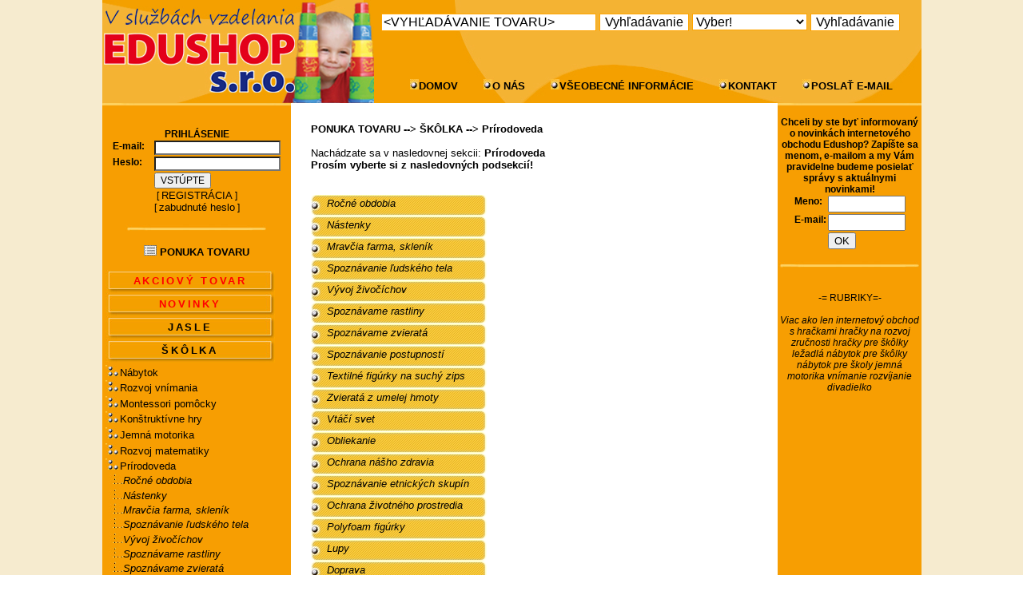

--- FILE ---
content_type: text/html; charset=utf-8
request_url: http://www.edushop.sk/menu_center.php?menu1=1&menu2=54&tmi=
body_size: 5189
content:
<!DOCTYPE HTML PUBLIC "-//W3C//DTD HTML 4.01 Transitional//EN" "http://www.w3.org/TR/html4/loose.dtd">
<html>
<head>
<title>Edushop. internetový obchod. - Hračky na rozvoj zručnosti, hračky pre škôlky, ležadlá pre škôlky, jasle, nábytok, široký výber školských pomôcok. www.edushop.sk - Viac ako len internetový obchod s hračkami!</title>
<meta http-equiv="Content-Type" content="text/html; charset=utf-8">
<META HTTP-EQUIV="Content-Language" CONTENT="hu">
<meta name="author" content="Hor Zrt.">
<meta name="keywords" content="hračky na rovoj zručnosti, ležadlá pre škôlky, ležadlá pre jasle, internetový obchod s hračkami, internetový obchod, logické hry, pomôcky na rozvíjanie, rozvíjanie, detské, vzdelávanie, Dani, Lili, Marci, nábytok">
<meta name="description" content="Edushop. internetový obchod! - Viac ako len internetový obchod s hračkami! hračky na rozvoj zručnosti, logické hry, nábytok pre škôlky, jasle, ležadlá, široký výber školských pomôcok, atd..."> 
<meta name="google-site-verification" content="_Ytu6dFZyuMdVLLfCdB8yNVBjp2QcFedq-uyc9bphyo" />
<meta name="alexaVerifyID" content="8Ts5ksKQLSj_YxHgZe5XSOmSZ_0" />
<link href="/style.css" rel="stylesheet" type="text/css">
<link rel="shortcut icon" href="lng/favicon.ico" >




<!-- Helyezze el ezt a címkét a fejlécben (a "head" szakaszban), vagy közvetlenül a törzs (body) címke lezárása előtt  http://www.google.hu/webmasters/+1/button/index.html -->
<script type="text/javascript" src="http://apis.google.com/js/plusone.js">
  {lang: 'hu'}
</script>


<script type='text/javascript' language='javascript'>
function vizsgal(){
 if(!document.getElementById('privacy').checked) {
 document.getElementById('action').disabled = true;
 } else {
 document.getElementById('action').disabled = false;
 }
 }
function clearinp(obj)
{
  if (obj.value.substr(0,1)=='<') obj.value='';
}

</script>

	

	<script>
		!window.jQuery && document.write('<script src="jquery-1.4.3.min.js"><\/script>');
	</script>
	<script type="text/javascript" src="./fancybox/jquery.mousewheel-3.0.4.pack.js"></script>
	<script type="text/javascript" src="./fancybox/jquery.fancybox-1.3.4.pack.js"></script>
	<link rel="stylesheet" type="text/css" href="./fancybox/jquery.fancybox-1.3.4.css" media="screen" />
 
	<script type="text/javascript">
		$(document).ready(function() {
			/*
			*   Examples - images
			*/

			$("a#example1").fancybox();

			$("a#example2").fancybox({
				'overlayShow'	: false,
				'transitionIn'	: 'elastic',
				'transitionOut'	: 'elastic'
			});

			$("a#example3").fancybox({
				'transitionIn'	: 'none',
				'transitionOut'	: 'none'	
			});

			$("a#example4").fancybox({
				'opacity'		: true,
				'overlayShow'	: false,
				'transitionIn'	: 'elastic',
				'transitionOut'	: 'none'
			});

			$("a#example5").fancybox();

			$("a#example6").fancybox({
				'titlePosition'		: 'outside',
				'overlayColor'		: '#000',
				'overlayOpacity'	: 0.9
			});

			$("a#example7").fancybox({
				'titlePosition'	: 'inside'
			});

			$("a#example8").fancybox({
				'titlePosition'	: 'over'
			});

			$("a[rel=example_group]").fancybox({
				'transitionIn'		: 'none',
				'transitionOut'		: 'none',
				'titlePosition' 	: 'over',
				'titleFormat'		: function(title, currentArray, currentIndex, currentOpts) {
					return '<span id="fancybox-title-over">Image ' + (currentIndex + 1) + ' / ' + currentArray.length + (title.length ? ' &nbsp; ' + title : '') + '</span>';
				}
			});

			/*
			*   Examples - various
			*/

			$("#various1").fancybox({
				'titlePosition'		: 'inside',
				'transitionIn'		: 'none',
				'transitionOut'		: 'none'
			});

			$("#various2").fancybox();

			$("#various3").fancybox({
				'width'				: '75%',
				'height'			: '75%',
				'autoScale'			: false,
				'transitionIn'		: 'none',
				'transitionOut'		: 'none',
				'type'				: 'iframe'
			});

			$("#various4").fancybox({
				'padding'			: 0,
				'autoScale'			: false,
				'transitionIn'		: 'none',
				'transitionOut'		: 'none'
			});
			
			
			
				$("#tip4").click(function() {
	$.fancybox({
			'padding'		: 0,
			'autoScale'		: false,
			'transitionIn'	: 'none',
			'transitionOut'	: 'none',
			'title'			: this.title,
			'width'		: 680,
			'height'		: 495,
			'href'			: this.href.replace(new RegExp("watch\\?v=", "i"), 'v/'),
			'type'			: 'swf',
			'swf'			: {
			   	 'wmode'		: 'transparent',
				'allowfullscreen'	: 'true'
			}
		});

	return false;
	});
		
		
		
		});
		
		
		
		
	
		
	</script>
	

</head>


<body >

<br><br><br><br>
<div id="main" align="center">
	<div id="content" align="center">


	
 
 <table width="1024" border="0" cellSpacing="0" cellPadding="0" align="center"> 
    <tr>
    <td colspan="3" height="129">
		<table class="fejlec2" border="0" cellSpacing="0" cellPadding="0" align="center"> 
		<tr>
		<td width="340" height="129">
			<a href="index.php"><img src="/lng/head_logo.jpg" border="0" alt="Hor Zrt. - Több mint egy játék Webáruház!"></a><br>
		</td>
		<td class="fejlec2" height="129" width="100%" bgcolor="#f4a000">
			
			<div align="right" style="margin-left: 1px; margin-right: 20px;">
				
					<div align="right">
					<h1></h1>
					</div>
				

	<div align="center">

<form class='keres' action='lista.php' method='get' name='search'> 
			<input type="hidden" name="tmi" value="">
			<input class="keres" type="text" name="kereses" value='<VYHĽADÁVANIE TOVARU>' onFocus='clearinp(this);' size="28">
			
			<input class="keres" type="submit" value="Vyhľadávanie">
			</form>

<form class='keres' action='lista.php' method='get' name='search_price'> 

			<input type="hidden" name="tmi" value="">
			<input type="hidden" name="rprice" value="1">
			<input type="hidden" name="rdate" value="0">
			<select class="keres" name="search_price">
			

<option value=''>Vyber!</option><option value='1'>pod 5 €</option><option value='2'>medzi 5 a 10 €</option><option value='3'>medzi 10 a 15 €</option><option value='4'>medzi 15 a 25 €</option><option value='5'>medzi 25 a 50 €</option><option value='6'>medzi 50 a 100 €</option><option value='7'>nad 100 €</option>		</select>
		
		
			<input class="keres" type="submit" value="Vyhľadávanie">
		</form>
		</div>


	
				
			</div><br>	
			<br>
			
			
     

	<br>
	<br>
		<div id="topmenu1">
	<img src="fomenu_top.jpg" alt=""><b><a href="index.php">DOMOV</a></b>
	<span style="margin-left:28px;"><img src="fomenu_top.jpg" alt=""><b><a href="aboutus.php">O NÁS</a></b></span>
	<span style="margin-left:28px;"><img src="fomenu_top.jpg" alt=""><b><a href="webshop.php">VŠEOBECNÉ INFORMÁCIE</a></b></span>
	<span style="margin-left:28px;"><img src="fomenu_top.jpg" alt=""><b><a href="contact.php">KONTAKT</a></b></span>
	<span style="margin-left:28px;"><img src="fomenu_top.jpg" alt=""><b><a href="email.php">POSLAŤ E-MAIL</a></b></span>
	
	<span style="margin-left:28px;">&nbsp;</span>
		</div>
		
		
		
		
 
		</td>
		</tr>
		</table>
	
       

	</td>
	</tr>
	<tr>
		<td width='240' bgcolor="#f79e02">
			<img src="line2.jpg" alt="" width="100%" height="3"><br>
			<center>
			<br>
							<div align="center" style="margin-left: 1px; margin-right: 1px; font-size : 12px;">
					<br>
<b>PRIHLÁSENIE</b><br>
	<form action="belepes.php" method="post">

			<input type="hidden" name="fcs" value="">
			<input type="hidden" name="ovoda" value="">
			<input type="hidden" name="page" value="">
			<input type="hidden" name="horgony" value="">
			<input type="hidden" name="nagykep" value="">
			<input type="hidden" name="kereses" value="">

			<input type="hidden" name="ef" value="">

			<table border="0">
				<tr><td><b>E-mail:</b></td><td align="left"><input class="wform" type="text" style="font-family: Arial, Verdana, Geneva, Helvetica, sans-serif; font-size:11px; background-color: #FFFFFF; width:150px;" name="p_kod" value="" size="9"><br></td></tr>
				<tr><td width="50"><b>Heslo:</b></td><td align="left"><input class="wform" type="password" name="jelszo" style="font-family: Arial, Verdana, Geneva, Helvetica, sans-serif; font-size:11px; background-color: #FFFFFF; width:150px;" value="" size="10"></td></tr>
				<tr><td width="50">&nbsp;</td><td align="left"> <input class="wform" type="submit" name="button_belepform" value="VSTÚPTE" ></td></tr>
			</table>
		</form>
[ <a href="regist.php">REGISTRÁCIA</a> ]<br>
[ <a href="sendpass.php">zabudnuté heslo</a> ]<br><br>
					<img src=	"line.jpg" alt=""><br>
				</div>
				

<div align="left">
<!-- <img src="menunagyit.jpg" width="200"><br> -->
<center><a href="termeklista.php"><br><img src="termeklista.jpg" alt="" border="0"></a> <b>PONUKA TOVARU</b> </center><br>
<div style="margin-left: 0.2em; font-size : 18px; letter-spacing: 0.15em;">			<div style='background:url(menu_fcs.jpg); width:212px; height:29px;'>
				<div align="left" style="font-size : 2px;"><br></div>
					<div align="center" style="margin-top: 4px; margin-left: 1px; margin-right: 1px; font-size : 12px;">
<b><a href='lista.php?discount_product=1' alt=''><font color="red">AKCIOVÝ TOVAR</font></a></b>
<br>				</div>
			</div>
	</div><div style="margin-left: 0.2em; font-size : 18px; letter-spacing: 0.15em;">			<div style='background:url(menu_fcs.jpg); width:212px; height:29px;'>
				<div align="left" style="font-size : 2px;"><br></div>
					<div align="center" style="margin-top: 4px; margin-left: 1px; margin-right: 1px; font-size : 12px;">
<b><a href='lista.php?newness=1' alt=''><font color="red">NOVINKY</font></a></b>
<br>				</div>
			</div>
	</div><div style="margin-left: 0.2em; font-size : 18px; letter-spacing: 0.15em;">			<div style='background:url(menu_fcs.jpg); width:212px; height:29px;'>
				<div align="left" style="font-size : 2px;"><br></div>
					<div align="center" style="margin-top: 4px; margin-left: 1px; margin-right: 1px; font-size : 12px;">
<b><a href='menu_center.php?menu=13&tmi='>JASLE</a></b>
<br>				</div>
			</div>
	</div><div style="margin-left: 0.2em; font-size : 18px; letter-spacing: 0.15em;">			<div style='background:url(menu_fcs.jpg); width:212px; height:29px;'>
				<div align="left" style="font-size : 2px;"><br></div>
					<div align="center" style="margin-top: 4px; margin-left: 1px; margin-right: 1px; font-size : 12px;">
<b><a href='menu_center.php?menu=1&tmi='>ŠKÔLKA</a></b>
<br>				</div>
			</div>
	</div><div style="margin-left:0.3em; margin-top: 0.2em;"><img src='almenunyil.jpg' alt=''><a href="menu_center.php?menu=5&tmi=">Nábytok</a>
<br></div><div style="margin-left:0.3em; margin-top: 0.2em;"><img src='almenunyil.jpg' alt=''><a href="menu_center.php?menu=8&tmi=">Rozvoj vnímania</a>
<br></div><div style="margin-left:0.3em; margin-top: 0.2em;"><img src='almenunyil.jpg' alt=''><a href="menu_center.php?menu=50&tmi=">Montessori pomôcky</a>
<br></div><div style="margin-left:0.3em; margin-top: 0.2em;"><img src='almenunyil.jpg' alt=''><a href="menu_center.php?menu=51&tmi=">Konštruktívne hry</a>
<br></div><div style="margin-left:0.3em; margin-top: 0.2em;"><img src='almenunyil.jpg' alt=''><a href="menu_center.php?menu=52&tmi=">Jemná motorika</a>
<br></div><div style="margin-left:0.3em; margin-top: 0.2em;"><img src='almenunyil.jpg' alt=''><a href="menu_center.php?menu=53&tmi=">Rozvoj matematiky</a>
<br></div><div style="margin-left:0.3em; margin-top: 0.2em;"><img src='almenunyil.jpg' alt=''><a href="menu_center.php?menu=54&tmi=">Prírodoveda</a>
<br></div><div style="margin-left:0.6em; margin-top: 0.1em;"><img src='almenu.jpg' alt=''><a href='lista.php?tmi=99'><i>Ročné obdobia</i></a>
<br></div><div style="margin-left:0.6em; margin-top: 0.1em;"><img src='almenu.jpg' alt=''><a href='lista.php?tmi=318'><i>Nástenky</i></a>
<br></div><div style="margin-left:0.6em; margin-top: 0.1em;"><img src='almenu.jpg' alt=''><a href='lista.php?tmi=339'><i>Mravčia farma, skleník</i></a>
<br></div><div style="margin-left:0.6em; margin-top: 0.1em;"><img src='almenu.jpg' alt=''><a href='lista.php?tmi=100'><i>Spoznávanie ľudského tela</i></a>
<br></div><div style="margin-left:0.6em; margin-top: 0.1em;"><img src='almenu.jpg' alt=''><a href='lista.php?tmi=128'><i>Vývoj živočíchov</i></a>
<br></div><div style="margin-left:0.6em; margin-top: 0.1em;"><img src='almenu.jpg' alt=''><a href='lista.php?tmi=101'><i>Spoznávame rastliny</i></a>
<br></div><div style="margin-left:0.6em; margin-top: 0.1em;"><img src='almenu.jpg' alt=''><a href='lista.php?tmi=102'><i>Spoznávame zvieratá</i></a>
<br></div><div style="margin-left:0.6em; margin-top: 0.1em;"><img src='almenu.jpg' alt=''><a href='lista.php?tmi=103'><i>Spoznávanie postupností</i></a>
<br></div><div style="margin-left:0.6em; margin-top: 0.1em;"><img src='almenu.jpg' alt=''><a href='lista.php?tmi=104'><i>Textilné figúrky na suchý zips</i></a>
<br></div><div style="margin-left:0.6em; margin-top: 0.1em;"><img src='almenu.jpg' alt=''><a href='lista.php?tmi=105'><i>Zvieratá z umelej hmoty</i></a>
<br></div><div style="margin-left:0.6em; margin-top: 0.1em;"><img src='almenu.jpg' alt=''><a href='lista.php?tmi=106'><i>Vtáčí svet</i></a>
<br></div><div style="margin-left:0.6em; margin-top: 0.1em;"><img src='almenu.jpg' alt=''><a href='lista.php?tmi=85'><i>Obliekanie</i></a>
<br></div><div style="margin-left:0.6em; margin-top: 0.1em;"><img src='almenu.jpg' alt=''><a href='lista.php?tmi=107'><i>Ochrana nášho zdravia</i></a>
<br></div><div style="margin-left:0.6em; margin-top: 0.1em;"><img src='almenu.jpg' alt=''><a href='lista.php?tmi=108'><i>Spoznávanie etnických skupín</i></a>
<br></div><div style="margin-left:0.6em; margin-top: 0.1em;"><img src='almenu.jpg' alt=''><a href='lista.php?tmi=109'><i>Ochrana životného prostredia</i></a>
<br></div><div style="margin-left:0.6em; margin-top: 0.1em;"><img src='almenu.jpg' alt=''><a href='lista.php?tmi=110'><i>Polyfoam figúrky</i></a>
<br></div><div style="margin-left:0.6em; margin-top: 0.1em;"><img src='almenu.jpg' alt=''><a href='lista.php?tmi=111'><i>Lupy</i></a>
<br></div><div style="margin-left:0.6em; margin-top: 0.1em;"><img src='almenu.jpg' alt=''><a href='lista.php?tmi=112'><i>Doprava</i></a>
<br></div><div style="margin-left:0.3em; margin-top: 0.2em;"><img src='almenunyil.jpg' alt=''><a href="menu_center.php?menu=55&tmi=">Rozvoj slovnej zásoby</a>
<br></div><div style="margin-left:0.3em; margin-top: 0.2em;"><img src='almenunyil.jpg' alt=''><a href="menu_center.php?menu=56&tmi=">Pomôcky k divadielku</a>
<br></div><div style="margin-left:0.3em; margin-top: 0.2em;"><img src='almenunyil.jpg' alt=''><a href="menu_center.php?menu=330&tmi=">Bábkové divadlo</a>
<br></div><div style="margin-left:0.3em; margin-top: 0.2em;"><img src='almenunyil.jpg' alt=''><a href="menu_center.php?menu=57&tmi=">Výtvarná výchova</a>
<br></div><div style="margin-left:0.3em; margin-top: 0.2em;"><img src='almenunyil.jpg' alt=''><a href="menu_center.php?menu=58&tmi=">Hudobná výchova</a>
<br></div><div style="margin-left:0.3em; margin-top: 0.2em;"><img src='almenunyil.jpg' alt=''><a href="menu_center.php?menu=343&tmi=">Cudzí jazyk</a>
<br></div><div style="margin-left:0.3em; margin-top: 0.2em;"><img src='almenunyil.jpg' alt=''><a href="menu_center.php?menu=347&tmi=">Vzdelávacie softwary</a>
<br></div><div style="margin-left:0.3em; margin-top: 0.2em;"><img src='almenunyil.jpg' alt=''><a href="menu_center.php?menu=59&tmi=">Telesná výchova</a>
<br></div><div style="margin-left:0.3em; margin-top: 0.2em;"><img src='almenunyil.jpg' alt=''><a href="menu_center.php?menu=60&tmi=">Hračky na dvor</a>
<br></div><div style="margin-left:0.3em; margin-top: 0.2em;"><img src='almenunyil.jpg' alt=''><a href="menu_center.php?menu=351&tmi=">Pomôcky na detské ihrisko</a>
<br></div><div style="margin-left:0.3em; margin-top: 0.2em;"><img src='almenunyil.jpg' alt=''><a href="menu_center.php?menu=61&tmi=">Ostatná ponuka</a>
<br></div><div style="margin-left: 0.2em; font-size : 18px; letter-spacing: 0.15em;">			<div style='background:url(menu_fcs.jpg); width:212px; height:29px;'>
				<div align="left" style="font-size : 2px;"><br></div>
					<div align="center" style="margin-top: 4px; margin-left: 1px; margin-right: 1px; font-size : 12px;">
<b><a href='menu_center.php?menu=2&tmi='>ŠKOLA</a></b>
<br>				</div>
			</div>
	</div>  

</div><br><br>
			</center>
		</td>
		<td width="618" bgcolor="#FFFFFF">
		



			<div style="margin-left: 25px; margin-right: 25px; margin-top: 10px; margin-bottom: 25px;"><div align="left">
<br>
<b><a href="/menu_center.php?menu=1&tmi=">PONUKA TOVARU</a>
 --> </b><b><a href="/menu_center.php?menu=54&tmi=">ŠKÔLKA</a>
 --> </b><b>Prírodoveda
<br></b><BR>Nachádzate sa v nasledovnej sekcii: <b>Prírodoveda</b><br><b>Prosím vyberte si z nasledovných podsekcií!</b><br><br><br>			<div style='background:url(menu_bh.jpg); width:220px; height:27px;'>
				<div align="left" style="font-size : 2px;"><br></div>
				<div align="left" style="margin-top: 1px; margin-left: 20px; margin-right: 1px; font-size : 12px;">
					<a href='lista.php?tmi=99'><i>Ročné obdobia</i></a>				</div>
			</div>
			<div style='background:url(menu_bh.jpg); width:220px; height:27px;'>
				<div align="left" style="font-size : 2px;"><br></div>
				<div align="left" style="margin-top: 1px; margin-left: 20px; margin-right: 1px; font-size : 12px;">
					<a href='lista.php?tmi=318'><i>Nástenky</i></a>				</div>
			</div>
			<div style='background:url(menu_bh.jpg); width:220px; height:27px;'>
				<div align="left" style="font-size : 2px;"><br></div>
				<div align="left" style="margin-top: 1px; margin-left: 20px; margin-right: 1px; font-size : 12px;">
					<a href='lista.php?tmi=339'><i>Mravčia farma, skleník</i></a>				</div>
			</div>
			<div style='background:url(menu_bh.jpg); width:220px; height:27px;'>
				<div align="left" style="font-size : 2px;"><br></div>
				<div align="left" style="margin-top: 1px; margin-left: 20px; margin-right: 1px; font-size : 12px;">
					<a href='lista.php?tmi=100'><i>Spoznávanie ľudského tela</i></a>				</div>
			</div>
			<div style='background:url(menu_bh.jpg); width:220px; height:27px;'>
				<div align="left" style="font-size : 2px;"><br></div>
				<div align="left" style="margin-top: 1px; margin-left: 20px; margin-right: 1px; font-size : 12px;">
					<a href='lista.php?tmi=128'><i>Vývoj živočíchov</i></a>				</div>
			</div>
			<div style='background:url(menu_bh.jpg); width:220px; height:27px;'>
				<div align="left" style="font-size : 2px;"><br></div>
				<div align="left" style="margin-top: 1px; margin-left: 20px; margin-right: 1px; font-size : 12px;">
					<a href='lista.php?tmi=101'><i>Spoznávame rastliny</i></a>				</div>
			</div>
			<div style='background:url(menu_bh.jpg); width:220px; height:27px;'>
				<div align="left" style="font-size : 2px;"><br></div>
				<div align="left" style="margin-top: 1px; margin-left: 20px; margin-right: 1px; font-size : 12px;">
					<a href='lista.php?tmi=102'><i>Spoznávame zvieratá</i></a>				</div>
			</div>
			<div style='background:url(menu_bh.jpg); width:220px; height:27px;'>
				<div align="left" style="font-size : 2px;"><br></div>
				<div align="left" style="margin-top: 1px; margin-left: 20px; margin-right: 1px; font-size : 12px;">
					<a href='lista.php?tmi=103'><i>Spoznávanie postupností</i></a>				</div>
			</div>
			<div style='background:url(menu_bh.jpg); width:220px; height:27px;'>
				<div align="left" style="font-size : 2px;"><br></div>
				<div align="left" style="margin-top: 1px; margin-left: 20px; margin-right: 1px; font-size : 12px;">
					<a href='lista.php?tmi=104'><i>Textilné figúrky na suchý zips</i></a>				</div>
			</div>
			<div style='background:url(menu_bh.jpg); width:220px; height:27px;'>
				<div align="left" style="font-size : 2px;"><br></div>
				<div align="left" style="margin-top: 1px; margin-left: 20px; margin-right: 1px; font-size : 12px;">
					<a href='lista.php?tmi=105'><i>Zvieratá z umelej hmoty</i></a>				</div>
			</div>
			<div style='background:url(menu_bh.jpg); width:220px; height:27px;'>
				<div align="left" style="font-size : 2px;"><br></div>
				<div align="left" style="margin-top: 1px; margin-left: 20px; margin-right: 1px; font-size : 12px;">
					<a href='lista.php?tmi=106'><i>Vtáčí svet</i></a>				</div>
			</div>
			<div style='background:url(menu_bh.jpg); width:220px; height:27px;'>
				<div align="left" style="font-size : 2px;"><br></div>
				<div align="left" style="margin-top: 1px; margin-left: 20px; margin-right: 1px; font-size : 12px;">
					<a href='lista.php?tmi=85'><i>Obliekanie</i></a>				</div>
			</div>
			<div style='background:url(menu_bh.jpg); width:220px; height:27px;'>
				<div align="left" style="font-size : 2px;"><br></div>
				<div align="left" style="margin-top: 1px; margin-left: 20px; margin-right: 1px; font-size : 12px;">
					<a href='lista.php?tmi=107'><i>Ochrana nášho zdravia</i></a>				</div>
			</div>
			<div style='background:url(menu_bh.jpg); width:220px; height:27px;'>
				<div align="left" style="font-size : 2px;"><br></div>
				<div align="left" style="margin-top: 1px; margin-left: 20px; margin-right: 1px; font-size : 12px;">
					<a href='lista.php?tmi=108'><i>Spoznávanie etnických skupín</i></a>				</div>
			</div>
			<div style='background:url(menu_bh.jpg); width:220px; height:27px;'>
				<div align="left" style="font-size : 2px;"><br></div>
				<div align="left" style="margin-top: 1px; margin-left: 20px; margin-right: 1px; font-size : 12px;">
					<a href='lista.php?tmi=109'><i>Ochrana životného prostredia</i></a>				</div>
			</div>
			<div style='background:url(menu_bh.jpg); width:220px; height:27px;'>
				<div align="left" style="font-size : 2px;"><br></div>
				<div align="left" style="margin-top: 1px; margin-left: 20px; margin-right: 1px; font-size : 12px;">
					<a href='lista.php?tmi=110'><i>Polyfoam figúrky</i></a>				</div>
			</div>
			<div style='background:url(menu_bh.jpg); width:220px; height:27px;'>
				<div align="left" style="font-size : 2px;"><br></div>
				<div align="left" style="margin-top: 1px; margin-left: 20px; margin-right: 1px; font-size : 12px;">
					<a href='lista.php?tmi=111'><i>Lupy</i></a>				</div>
			</div>
			<div style='background:url(menu_bh.jpg); width:220px; height:27px;'>
				<div align="left" style="font-size : 2px;"><br></div>
				<div align="left" style="margin-top: 1px; margin-left: 20px; margin-right: 1px; font-size : 12px;">
					<a href='lista.php?tmi=112'><i>Doprava</i></a>				</div>
			</div>
  
<br>
<br>
</div>
<br>
</div>

</td>
<td width="181" bgcolor="#F79E02">
<img src="line2.jpg" alt="" width="100%" height="3"><br>
	<div align="center" style="margin-left: 1px; margin-right: 1px; font-size : 12px;">
		<br>

		

<!--	<br>
	<center><img src="line.jpg" border="0" alt=""></center><br>
	<br>
-->


<!--	<br>
	<center><img src="line.jpg" border="0" alt=""></center><br>
	<br>
-->
		
	
	
	
	<b>Chceli by ste byť informovaný o novinkách internetového obchodu Edushop?  Zapíšte sa menom, e-mailom a my Vám pravidelne budeme posielať správy s aktuálnymi novinkami!</b><br>
	<form action="/menu_center.php" method="post" name="hirlevel">
		<input type="hidden" name="fcs" value="">
		<input type="hidden" name="ef2" value="">
		<input type="hidden" name="ovoda" value="">
		<input type="hidden" name="page" value="">
		<input type="hidden" name="horgony" value="">
		<input type="hidden" name="nagykep" value="">
		<input type="hidden" name="kereses" value="">
		<input type="hidden" name="newness" value="">
		<input type="hidden" name="discount_product" value="">
		<input type="hidden" name="tmi" value="">

		<table border="0">
		<tr><td class="kozepre"><b>Meno:</b></td><td align="left"><input class="hirlevel" type="text" name="hirlevelnev" value="" size="10"><br></td></tr>
		<tr><td class="kozepre" width="40"><b>E-mail:</b></td><td align="left"><input class="hirlevel" type="text" name="hirlevelemail" value="" size="10"></td></tr>
		<tr><td class="kozepre" width="40">&nbsp;</td><td align="left"> <input class="hirlevel" type="submit" name="bottom_hirfel" value="OK" ></td></tr>
		</table>
	</form>
	
			
	<br>
	<center><img src="line.jpg" border="0" alt=""></center><br>
	<br>
<center>-= RUBRIKY=-</center><br>
<em>Viac ako len internetový obchod s hračkami</em>
<em>hračky na rozvoj zručnosti</em>
<em>hračky pre škôlky</em>
<em>ležadlá</em>
<em>nábytok pre škôlky</em>
<em>nábytok pre školy</em>
<em>jemná motorika</em>
<em>vnímanie</em>
<em>rozvíjanie</em>
<em>divadielko</em>
<br>
		
		<br>
<br>

		

	</div>
</td>
</tr>
<tr>
<td colspan="3" width="951">
	<img src="lablec.jpg" alt=""><br>
</td>
</tr>
</table>

</center>


</div>
</div>
<!-- GOOGLE ANALYTICS -->
<script type="text/javascript">
var gaJsHost = (("https:" == document.location.protocol) ? "https://ssl." : "http://www.");
document.write(unescape("%3Cscript src='" + gaJsHost + "google-analytics.com/ga.js' type='text/javascript'%3E%3C/script%3E"));
</script>
<script type="text/javascript">
try {
var pageTracker = _gat._getTracker("UA-6227268-7");
pageTracker._trackPageview();
} catch(err) {}</script>

<!-- GOOGLE ANALYTICS -->

</BODY>
</HTML>


--- FILE ---
content_type: text/css
request_url: http://www.edushop.sk/style.css
body_size: 1093
content:
BODY {
	Background: #FEFDF9;
	background: url(hatter.jpg); 
	MARGIN-LEFT: 0px;
	MARGIN-RIGHT: 0px;
	MARGIN-TOP: 0px;
	MARGIN-BOTTOM: 0px;
	font-family : Arial, Helvetica, sans-serif;
	font-size : 13px;
	color : #000000;
	font-style : normal;
	font-variant : normal;
	font-weight : normal;


	

}

a:link { font-family: arial, Helvetica, sans-serif; font-size: 13px; 
               font-style: normal; text-decoration: none; color: #000000 }
a:visited { font-family: arial, Helvetica, sans-serif; font-size: 13px; 
               font-style: normal; text-decoration: none; color: #000000 }
a:active  { font-family: arial, Helvetica, sans-serif; font-size: 13px; 
               font-style: normal; text-decoration: none; color: #000000 }
a:hover    { font-family: arial, Helvetica, sans-serif; font-size: 13px; 
               font-style: normal; text-decoration: underline; color: #000000 }

 
a.vilagos:link { font-family: arial, Helvetica, sans-serif; font-size: small; 
               font-style: normal; text-decoration: none; color: #FFFFFF }
a.vilagos:visited { font-family: arial, Helvetica, sans-serif; font-size: small; 
               font-style: normal; text-decoration: none; color: #FFFFFF }
a.vilagos:active  { font-family: arial, Helvetica, sans-serif; font-size: small; 
               font-style: normal; text-decoration: none; color: #FFFFFF }
a.vilagos:hover    { font-family: arial, Helvetica, sans-serif; font-size: small; 
               font-style: normal; text-decoration: underline; color: #FFFFFF }

a.nagy:link { font-family: arial, Helvetica, sans-serif; font-size: 16px; 
               font-style: normal; text-decoration: none; color: #000000 }
a.nagy:visited { font-family: arial, Helvetica, sans-serif; font-size: 16px; 
               font-style: normal; text-decoration: none; color: #000000 }
a.nagy:active  { font-family: arial, Helvetica, sans-serif; font-size: 16px; 
               font-style: normal; text-decoration: none; color: #000000 }
a.nagy:hover    { font-family: arial, Helvetica, sans-serif; font-size: 16px; 
               font-style: normal; text-decoration: underline; color: #000000 }


			   
			   
form{
   display: inline; 
}

form.keres{
   display: inline; 
}

hr {
	border: 0;
	width: 100%;
	color: #f4a000;
	background-color: #f4a000;
	height: 2px;
} 
  
div.fejlec2 {
	width: 100px;
	height: 50px;
	position: absolute;
	left: 10px;
	top: 10px;
}
	
#main {
	position: absolute;
	width: 100%;
	left: 0px;
	top: 0px;
	padding-top: 0px;
	visibility: visible;
}
#content {
	position: relative;
	width: 1024px;
	visibility: visible;
}

#topmenu {
	position: absolute;
	width: auto;
	height: auto;
	left: 340px;
	top: 107px;
	visibility: visible;
}
#topmenu2 {
	position: absolute;
	width: auto;
	height: auto;
	left: 520px;
	top: 99px;
	visibility: visible;
}

table{
	border : none;
	padding : 0px;
	border-spacing : 0px;
	margin : 0px;	

}
table.feher{
	border : none;
	padding : 0px;
	border-spacing : 0px;
	margin : 0px;	
	Background: #FFFFFF;
}

table.hasznos{

	background: url(/papirhatter.jpg) right top; 
	background-repeat: no-repeat;
	border : none;
	padding : 0px;
	border-spacing : 0px;
	margin : 0px;	
}




td{
	vertical-align: top;
	text-align: left;

}
td.top{
	vertical-align: top;
	background: url(tophatter.jpg) left top;
	background-repeat: no-repeat;

	

}
td.bottom{
	vertical-align: bottom;
	text-align: left;

	

}

td.jobbszovegvonal{
	vertical-align: top;
	background: url(linejhatter.jpg) right top;
	background-repeat: repeat-y;
	

}

td.bal{
	vertical-align: top;
	background: url(balhatter.jpg) left top;
	background-repeat: repeat;

	

}
td.jobb{
	vertical-align: top;
	background: url(jobbhatter.jpg) left top;
	background-repeat: repeat-y;
	

}
td.centrum{
	text-align: left; 
	Background: #FFFFFF;
	vertical-align: top;
	background: url(papirhatter.jpg) right top; 
	background-repeat: repeat;
	
		
}

table.fejlec{
	width:100%;
		
}

td.fejlec2{
	text-align: right; 
	Background: #f4a000;
	vertical-align: top;
	width:1024px;
	background-image:url('lng/head.jpg');
	background-repeat:no-repeat;
	background-position:right top;
		
}
td.vkozep{
	vertical-align: center;
	

}	
td.vbottom{
	vertical-align: bottom;
	

}


div.lista_oldal{
	font-size : 18px;

}

div.fomenu{
	font-size : 18px;
	text-shadow: 0.2em 0.2em;
	letter-spacing: 0.1em;
	margin-left:0.2em;
}


input.wform { font-family:  arial, verdana, helvetica, sans-serif; font-size: 12px; }

input.kosarba { 
	text-align: right;
	font-family:  arial, verdana, helvetica, sans-serif; font-size: 16px; 
	border: 1px solid orange;
	background: #FFFFFF;
	
	}


span.kosarba { 
	vertical-align: baseline;
	font-family:  arial, verdana, helvetica, sans-serif; font-size: 18px; 
	border: 1px solid orange;
	background: #FFFFFF;
	
	}
	
input.keres { 
	font-family:  arial, verdana, helvetica, sans-serif; font-size: 16px; 
	border: 1px solid orange;
	background:#FFFFFF;
	
	}

	
input.keres:focus {
	font-family:  arial, verdana, helvetica, sans-serif; font-size: 16px; 
	border: 1px solid orange;
	background: #FFFFFF;

}


select.keres{
	font-family:  arial, verdana, helvetica, sans-serif; font-size: 16px; 
	border: 1px solid orange;
	background: #FFFFFF;

}
